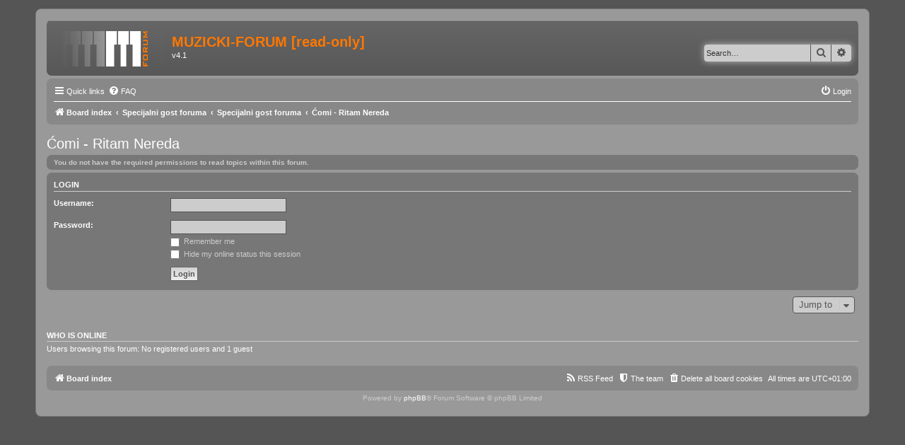

--- FILE ---
content_type: text/html; charset=UTF-8
request_url: https://muzicki-forum.com/forum/viewforum.php?f=66&sid=a2737e6b1ee98aa5afc4c1a96ebd0844
body_size: 4090
content:
<!DOCTYPE html>
<html dir="ltr" lang="en-gb">
<head>
<meta charset="utf-8" />
<meta http-equiv="X-UA-Compatible" content="IE=edge">
<meta name="viewport" content="width=device-width, initial-scale=1" />

<title>MUZICKI-FORUM [read-only] - Ćomi - Ritam Nereda</title>



<!--
	phpBB style name: prosilver
	Based on style:   prosilver (this is the default phpBB3 style)
	Original author:  Tom Beddard ( http://www.subBlue.com/ )
	Modified by:
-->

<link href="./assets/css/font-awesome.min.css?assets_version=33" rel="stylesheet">
<link href="./styles/MFprosilverv2/theme/stylesheet.css?assets_version=33" rel="stylesheet">
<link href="./styles/MFprosilverv2/theme/en/stylesheet.css?assets_version=33" rel="stylesheet">




<!--[if lte IE 9]>
	<link href="./styles/MFprosilverv2/theme/tweaks.css?assets_version=33" rel="stylesheet">
<![endif]-->





</head>
<body id="phpbb" class="nojs notouch section-viewforum ltr ">


<div id="wrap" class="wrap">
	<a id="top" class="top-anchor" accesskey="t"></a>
	<div id="page-header">
		<div class="headerbar" role="banner">
					<div class="inner">

			<div id="site-description" class="site-description">
				<a id="logo" class="logo" href="./index.php?sid=fc69705d7feadc0cc58726fd4dce183d" title="Board index"><span class="site_logo"></span></a>
				<h1>MUZICKI-FORUM [read-only]</h1>
				<p>v4.1</p>
				<p class="skiplink"><a href="#start_here">Skip to content</a></p>
			</div>

									<div id="search-box" class="search-box search-header" role="search">
				<form action="./search.php?sid=fc69705d7feadc0cc58726fd4dce183d" method="get" id="search">
				<fieldset>
					<input name="keywords" id="keywords" type="search" maxlength="128" title="Search for keywords" class="inputbox search tiny" size="20" value="" placeholder="Search…" />
					<button class="button button-search" type="submit" title="Search">
						<i class="icon fa-search fa-fw" aria-hidden="true"></i><span class="sr-only">Search</span>
					</button>
					<a href="./search.php?sid=fc69705d7feadc0cc58726fd4dce183d" class="button button-search-end" title="Advanced search">
						<i class="icon fa-cog fa-fw" aria-hidden="true"></i><span class="sr-only">Advanced search</span>
					</a>
					<input type="hidden" name="sid" value="fc69705d7feadc0cc58726fd4dce183d" />

				</fieldset>
				</form>
			</div>
						
			</div>
					</div>
				<div class="navbar" role="navigation">
	<div class="inner">

	<ul id="nav-main" class="nav-main linklist" role="menubar">

		<li id="quick-links" class="quick-links dropdown-container responsive-menu" data-skip-responsive="true">
			<a href="#" class="dropdown-trigger">
				<i class="icon fa-bars fa-fw" aria-hidden="true"></i><span>Quick links</span>
			</a>
			<div class="dropdown">
				<div class="pointer"><div class="pointer-inner"></div></div>
				<ul class="dropdown-contents" role="menu">
					
											<li class="separator"></li>
																									<li>
								<a href="./search.php?search_id=unanswered&amp;sid=fc69705d7feadc0cc58726fd4dce183d" role="menuitem">
									<i class="icon fa-file-o fa-fw icon-gray" aria-hidden="true"></i><span>Unanswered topics</span>
								</a>
							</li>
							<li>
								<a href="./search.php?search_id=active_topics&amp;sid=fc69705d7feadc0cc58726fd4dce183d" role="menuitem">
									<i class="icon fa-file-o fa-fw icon-blue" aria-hidden="true"></i><span>Active topics</span>
								</a>
							</li>
							<li class="separator"></li>
							<li>
								<a href="./search.php?sid=fc69705d7feadc0cc58726fd4dce183d" role="menuitem">
									<i class="icon fa-search fa-fw" aria-hidden="true"></i><span>Search</span>
								</a>
							</li>
					
											<li class="separator"></li>
																			<li>
								<a href="./memberlist.php?mode=team&amp;sid=fc69705d7feadc0cc58726fd4dce183d" role="menuitem">
									<i class="icon fa-shield fa-fw" aria-hidden="true"></i><span>The team</span>
								</a>
							</li>
																<li class="separator"></li>

									</ul>
			</div>
		</li>

				<li data-skip-responsive="true">
			<a href="/forum/app.php/help/faq?sid=fc69705d7feadc0cc58726fd4dce183d" rel="help" title="Frequently Asked Questions" role="menuitem">
				<i class="icon fa-question-circle fa-fw" aria-hidden="true"></i><span>FAQ</span>
			</a>
		</li>
						
			<li class="rightside"  data-skip-responsive="true">
			<a href="./ucp.php?mode=login&amp;sid=fc69705d7feadc0cc58726fd4dce183d" title="Login" accesskey="x" role="menuitem">
				<i class="icon fa-power-off fa-fw" aria-hidden="true"></i><span>Login</span>
			</a>
		</li>
						</ul>

	<ul id="nav-breadcrumbs" class="nav-breadcrumbs linklist navlinks" role="menubar">
						<li class="breadcrumbs">
										<span class="crumb"  itemtype="http://data-vocabulary.org/Breadcrumb" itemscope=""><a href="./index.php?sid=fc69705d7feadc0cc58726fd4dce183d" itemprop="url" accesskey="h" data-navbar-reference="index"><i class="icon fa-home fa-fw"></i><span itemprop="title">Board index</span></a></span>

											<span class="crumb"  itemtype="http://data-vocabulary.org/Breadcrumb" itemscope="" data-forum-id="55"><a href="./viewforum.php?f=55&amp;sid=fc69705d7feadc0cc58726fd4dce183d" itemprop="url"><span itemprop="title">Specijalni gost foruma</span></a></span>
															<span class="crumb"  itemtype="http://data-vocabulary.org/Breadcrumb" itemscope="" data-forum-id="64"><a href="./viewforum.php?f=64&amp;sid=fc69705d7feadc0cc58726fd4dce183d" itemprop="url"><span itemprop="title">Specijalni gost foruma</span></a></span>
															<span class="crumb"  itemtype="http://data-vocabulary.org/Breadcrumb" itemscope="" data-forum-id="66"><a href="./viewforum.php?f=66&amp;sid=fc69705d7feadc0cc58726fd4dce183d" itemprop="url"><span itemprop="title">Ćomi - Ritam Nereda</span></a></span>
												</li>
		
					<li class="rightside responsive-search">
				<a href="./search.php?sid=fc69705d7feadc0cc58726fd4dce183d" title="View the advanced search options" role="menuitem">
					<i class="icon fa-search fa-fw" aria-hidden="true"></i><span class="sr-only">Search</span>
				</a>
			</li>
			</ul>

	</div>
</div>
	</div>
		<a id="start_here" class="anchor"></a>
	<div id="page-body" class="page-body" role="main">
		
		<h2 class="forum-title"><a href="./viewforum.php?f=66&amp;sid=fc69705d7feadc0cc58726fd4dce183d">Ćomi - Ritam Nereda</a></h2>
<div>
	<!-- NOTE: remove the style="display: none" when you want to have the forum description on the forum body -->
	<div style="display: none !important;">Solo gitarista benda "Ritam Nereda" i ponosni vlasnik JSX pojacala <img class="smilies" src="./images/smilies/icon_smile.gif" width="15" height="15" alt=":)" title="Smile"><br /></div>	</div>





	<div class="panel">
		<div class="inner">
		<strong>You do not have the required permissions to read topics within this forum.</strong>
		</div>
	</div>

	
		<form action="./ucp.php?mode=login&amp;sid=fc69705d7feadc0cc58726fd4dce183d" method="post">

		<div class="panel">
			<div class="inner">

			<div class="content">
				<h3><a href="./ucp.php?mode=login&amp;sid=fc69705d7feadc0cc58726fd4dce183d">Login</a></h3>

				<fieldset class="fields1">
				<dl>
					<dt><label for="username">Username:</label></dt>
					<dd><input type="text" tabindex="1" name="username" id="username" size="25" value="" class="inputbox autowidth" /></dd>
				</dl>
				<dl>
					<dt><label for="password">Password:</label></dt>
					<dd><input type="password" tabindex="2" id="password" name="password" size="25" class="inputbox autowidth" autocomplete="off" /></dd>
					<dd><label for="autologin"><input type="checkbox" name="autologin" id="autologin" tabindex="3" /> Remember me</label></dd>					<dd><label for="viewonline"><input type="checkbox" name="viewonline" id="viewonline" tabindex="4" /> Hide my online status this session</label></dd>
				</dl>
				<dl>
					<dt>&nbsp;</dt>
					<dd><input type="submit" name="login" tabindex="5" value="Login" class="button1" /></dd>
				</dl>
				<input type="hidden" name="redirect" value="./viewforum.php?f=66&amp;sid=fc69705d7feadc0cc58726fd4dce183d" />

				</fieldset>
			</div>

			</div>
		</div>

		</form>

	


	


<div class="action-bar actions-jump">
	
		<div class="jumpbox dropdown-container dropdown-container-right dropdown-up dropdown-left dropdown-button-control" id="jumpbox">
			<span title="Jump to" class="button button-secondary dropdown-trigger dropdown-select">
				<span>Jump to</span>
				<span class="caret"><i class="icon fa-sort-down fa-fw" aria-hidden="true"></i></span>
			</span>
		<div class="dropdown">
			<div class="pointer"><div class="pointer-inner"></div></div>
			<ul class="dropdown-contents">
																				<li><a href="./viewforum.php?f=54&amp;sid=fc69705d7feadc0cc58726fd4dce183d" class="jumpbox-cat-link"> <span> Muzicki-forum</span></a></li>
																<li><a href="./viewforum.php?f=2&amp;sid=fc69705d7feadc0cc58726fd4dce183d" class="jumpbox-sub-link"><span class="spacer"></span> <span> &#8627; &nbsp; Obaveštenja</span></a></li>
																<li><a href="./viewforum.php?f=3&amp;sid=fc69705d7feadc0cc58726fd4dce183d" class="jumpbox-sub-link"><span class="spacer"></span> <span> &#8627; &nbsp; Predlozi, pitanja i sugestije u vezi foruma</span></a></li>
																<li><a href="./viewforum.php?f=4&amp;sid=fc69705d7feadc0cc58726fd4dce183d" class="jumpbox-sub-link"><span class="spacer"></span> <span> &#8627; &nbsp; Za nove članove + Pravilnik foruma</span></a></li>
																<li><a href="./viewforum.php?f=55&amp;sid=fc69705d7feadc0cc58726fd4dce183d" class="jumpbox-cat-link"> <span> Specijalni gost foruma</span></a></li>
																<li><a href="./viewforum.php?f=64&amp;sid=fc69705d7feadc0cc58726fd4dce183d" class="jumpbox-sub-link"><span class="spacer"></span> <span> &#8627; &nbsp; Specijalni gost foruma</span></a></li>
																<li><a href="./viewforum.php?f=66&amp;sid=fc69705d7feadc0cc58726fd4dce183d" class="jumpbox-sub-link"><span class="spacer"></span><span class="spacer"></span> <span> &#8627; &nbsp; Ćomi - Ritam Nereda</span></a></li>
																<li><a href="./viewforum.php?f=52&amp;sid=fc69705d7feadc0cc58726fd4dce183d" class="jumpbox-sub-link"><span class="spacer"></span><span class="spacer"></span> <span> &#8627; &nbsp; Dusan Duda Bezuha</span></a></li>
																<li><a href="./viewforum.php?f=56&amp;sid=fc69705d7feadc0cc58726fd4dce183d" class="jumpbox-cat-link"> <span> Muzički pravci</span></a></li>
																<li><a href="./viewforum.php?f=5&amp;sid=fc69705d7feadc0cc58726fd4dce183d" class="jumpbox-sub-link"><span class="spacer"></span> <span> &#8627; &nbsp; Klasika</span></a></li>
																<li><a href="./viewforum.php?f=6&amp;sid=fc69705d7feadc0cc58726fd4dce183d" class="jumpbox-sub-link"><span class="spacer"></span> <span> &#8627; &nbsp; Metal</span></a></li>
																<li><a href="./viewforum.php?f=7&amp;sid=fc69705d7feadc0cc58726fd4dce183d" class="jumpbox-sub-link"><span class="spacer"></span> <span> &#8627; &nbsp; Punk</span></a></li>
																<li><a href="./viewforum.php?f=8&amp;sid=fc69705d7feadc0cc58726fd4dce183d" class="jumpbox-sub-link"><span class="spacer"></span> <span> &#8627; &nbsp; Rock</span></a></li>
																<li><a href="./viewforum.php?f=9&amp;sid=fc69705d7feadc0cc58726fd4dce183d" class="jumpbox-sub-link"><span class="spacer"></span> <span> &#8627; &nbsp; Pop</span></a></li>
																<li><a href="./viewforum.php?f=10&amp;sid=fc69705d7feadc0cc58726fd4dce183d" class="jumpbox-sub-link"><span class="spacer"></span> <span> &#8627; &nbsp; Alternativa</span></a></li>
																<li><a href="./viewforum.php?f=11&amp;sid=fc69705d7feadc0cc58726fd4dce183d" class="jumpbox-sub-link"><span class="spacer"></span> <span> &#8627; &nbsp; Blues</span></a></li>
																<li><a href="./viewforum.php?f=76&amp;sid=fc69705d7feadc0cc58726fd4dce183d" class="jumpbox-sub-link"><span class="spacer"></span> <span> &#8627; &nbsp; Jazz</span></a></li>
																<li><a href="./viewforum.php?f=12&amp;sid=fc69705d7feadc0cc58726fd4dce183d" class="jumpbox-sub-link"><span class="spacer"></span> <span> &#8627; &nbsp; Elektronika</span></a></li>
																<li><a href="./viewforum.php?f=13&amp;sid=fc69705d7feadc0cc58726fd4dce183d" class="jumpbox-sub-link"><span class="spacer"></span> <span> &#8627; &nbsp; Hip-Hop</span></a></li>
																<li><a href="./viewforum.php?f=35&amp;sid=fc69705d7feadc0cc58726fd4dce183d" class="jumpbox-sub-link"><span class="spacer"></span> <span> &#8627; &nbsp; Narodna muzika</span></a></li>
																<li><a href="./viewforum.php?f=41&amp;sid=fc69705d7feadc0cc58726fd4dce183d" class="jumpbox-sub-link"><span class="spacer"></span> <span> &#8627; &nbsp; Ostalo</span></a></li>
																<li><a href="./viewforum.php?f=48&amp;sid=fc69705d7feadc0cc58726fd4dce183d" class="jumpbox-sub-link"><span class="spacer"></span> <span> &#8627; &nbsp; Battlegrounds + Spitfest</span></a></li>
																<li><a href="./viewforum.php?f=57&amp;sid=fc69705d7feadc0cc58726fd4dce183d" class="jumpbox-cat-link"> <span> Muzička teorija i edukacija</span></a></li>
																<li><a href="./viewforum.php?f=14&amp;sid=fc69705d7feadc0cc58726fd4dce183d" class="jumpbox-sub-link"><span class="spacer"></span> <span> &#8627; &nbsp; Pocetnici</span></a></li>
																<li><a href="./viewforum.php?f=15&amp;sid=fc69705d7feadc0cc58726fd4dce183d" class="jumpbox-sub-link"><span class="spacer"></span> <span> &#8627; &nbsp; Teorija i tehnike</span></a></li>
																<li><a href="./viewforum.php?f=16&amp;sid=fc69705d7feadc0cc58726fd4dce183d" class="jumpbox-sub-link"><span class="spacer"></span> <span> &#8627; &nbsp; Edukativne knjige, sajtovi...</span></a></li>
																<li><a href="./viewforum.php?f=17&amp;sid=fc69705d7feadc0cc58726fd4dce183d" class="jumpbox-sub-link"><span class="spacer"></span> <span> &#8627; &nbsp; Note i tablature</span></a></li>
																<li><a href="./viewforum.php?f=47&amp;sid=fc69705d7feadc0cc58726fd4dce183d" class="jumpbox-sub-link"><span class="spacer"></span> <span> &#8627; &nbsp; Vokali i tehnike pevanja</span></a></li>
																<li><a href="./viewforum.php?f=58&amp;sid=fc69705d7feadc0cc58726fd4dce183d" class="jumpbox-cat-link"> <span> Muzički Instrumenti i oprema</span></a></li>
																<li><a href="./viewforum.php?f=18&amp;sid=fc69705d7feadc0cc58726fd4dce183d" class="jumpbox-sub-link"><span class="spacer"></span> <span> &#8627; &nbsp; Izrada i odrzavanje muzickih instrumenata</span></a></li>
																<li><a href="./viewforum.php?f=19&amp;sid=fc69705d7feadc0cc58726fd4dce183d" class="jumpbox-sub-link"><span class="spacer"></span> <span> &#8627; &nbsp; Akusticna i klasicna gitara</span></a></li>
																<li><a href="./viewforum.php?f=20&amp;sid=fc69705d7feadc0cc58726fd4dce183d" class="jumpbox-sub-link"><span class="spacer"></span> <span> &#8627; &nbsp; Elektricna gitara</span></a></li>
																<li><a href="./viewforum.php?f=21&amp;sid=fc69705d7feadc0cc58726fd4dce183d" class="jumpbox-sub-link"><span class="spacer"></span> <span> &#8627; &nbsp; Bass gitara</span></a></li>
																<li><a href="./viewforum.php?f=22&amp;sid=fc69705d7feadc0cc58726fd4dce183d" class="jumpbox-sub-link"><span class="spacer"></span> <span> &#8627; &nbsp; Klavijature</span></a></li>
																<li><a href="./viewforum.php?f=23&amp;sid=fc69705d7feadc0cc58726fd4dce183d" class="jumpbox-sub-link"><span class="spacer"></span> <span> &#8627; &nbsp; Bubnjevi</span></a></li>
																<li><a href="./viewforum.php?f=24&amp;sid=fc69705d7feadc0cc58726fd4dce183d" class="jumpbox-sub-link"><span class="spacer"></span> <span> &#8627; &nbsp; Ostali instrumenti</span></a></li>
																<li><a href="./viewforum.php?f=50&amp;sid=fc69705d7feadc0cc58726fd4dce183d" class="jumpbox-sub-link"><span class="spacer"></span> <span> &#8627; &nbsp; DJ Oprema</span></a></li>
																<li><a href="./viewforum.php?f=43&amp;sid=fc69705d7feadc0cc58726fd4dce183d" class="jumpbox-sub-link"><span class="spacer"></span> <span> &#8627; &nbsp; Pojačala, efekti i oprema</span></a></li>
																<li><a href="./viewforum.php?f=37&amp;sid=fc69705d7feadc0cc58726fd4dce183d" class="jumpbox-sub-link"><span class="spacer"></span> <span> &#8627; &nbsp; Zvučnici</span></a></li>
																<li><a href="./viewforum.php?f=59&amp;sid=fc69705d7feadc0cc58726fd4dce183d" class="jumpbox-cat-link"> <span> Kompjuteri i tehnika</span></a></li>
																<li><a href="./viewforum.php?f=25&amp;sid=fc69705d7feadc0cc58726fd4dce183d" class="jumpbox-sub-link"><span class="spacer"></span> <span> &#8627; &nbsp; Hardware</span></a></li>
																<li><a href="./viewforum.php?f=26&amp;sid=fc69705d7feadc0cc58726fd4dce183d" class="jumpbox-sub-link"><span class="spacer"></span> <span> &#8627; &nbsp; Muzicki software</span></a></li>
																<li><a href="./viewforum.php?f=27&amp;sid=fc69705d7feadc0cc58726fd4dce183d" class="jumpbox-sub-link"><span class="spacer"></span> <span> &#8627; &nbsp; Produkcija i postprodukcija</span></a></li>
																<li><a href="./viewforum.php?f=28&amp;sid=fc69705d7feadc0cc58726fd4dce183d" class="jumpbox-sub-link"><span class="spacer"></span> <span> &#8627; &nbsp; Studijska oprema</span></a></li>
																<li><a href="./viewforum.php?f=77&amp;sid=fc69705d7feadc0cc58726fd4dce183d" class="jumpbox-sub-link"><span class="spacer"></span> <span> &#8627; &nbsp; Live Sound</span></a></li>
																<li><a href="./viewforum.php?f=60&amp;sid=fc69705d7feadc0cc58726fd4dce183d" class="jumpbox-cat-link"> <span> Review Center</span></a></li>
																<li><a href="./viewforum.php?f=39&amp;sid=fc69705d7feadc0cc58726fd4dce183d" class="jumpbox-sub-link"><span class="spacer"></span> <span> &#8627; &nbsp; Vaši radovi</span></a></li>
																<li><a href="./viewforum.php?f=40&amp;sid=fc69705d7feadc0cc58726fd4dce183d" class="jumpbox-sub-link"><span class="spacer"></span> <span> &#8627; &nbsp; Recenzije izdanja</span></a></li>
																<li><a href="./viewforum.php?f=45&amp;sid=fc69705d7feadc0cc58726fd4dce183d" class="jumpbox-sub-link"><span class="spacer"></span> <span> &#8627; &nbsp; Testovi i Recenzije</span></a></li>
																<li><a href="./viewforum.php?f=53&amp;sid=fc69705d7feadc0cc58726fd4dce183d" class="jumpbox-sub-link"><span class="spacer"></span> <span> &#8627; &nbsp; Izvestaji sa svirki, koncerta i klupskih svirki</span></a></li>
											</ul>
		</div>
	</div>

	</div>

	<div class="stat-block online-list">
		<h3>Who is online</h3>
		<p>Users browsing this forum: No registered users and 1 guest</p>
	</div>


			</div>


<div id="page-footer" class="page-footer" role="contentinfo">
	<div class="navbar" role="navigation">
	<div class="inner">

	<ul id="nav-footer" class="nav-footer linklist" role="menubar">
		<li class="breadcrumbs">
									<span class="crumb"><a href="./index.php?sid=fc69705d7feadc0cc58726fd4dce183d" data-navbar-reference="index"><i class="icon fa-home fa-fw" aria-hidden="true"></i><span>Board index</span></a></span>					</li>
		
				<li class="rightside">All times are <span title="Europe/Belgrade">UTC+01:00</span></li>
							<li class="rightside">
				<a href="./ucp.php?mode=delete_cookies&amp;sid=fc69705d7feadc0cc58726fd4dce183d" data-ajax="true" data-refresh="true" role="menuitem">
					<i class="icon fa-trash fa-fw" aria-hidden="true"></i><span>Delete all board cookies</span>
				</a>
			</li>
												<li class="rightside" data-last-responsive="true">
				<a href="./memberlist.php?mode=team&amp;sid=fc69705d7feadc0cc58726fd4dce183d" role="menuitem">
					<i class="icon fa-shield fa-fw" aria-hidden="true"></i><span>The team</span>
				</a>
			</li>
									<li class="rightside" data-last-responsive="true">
				<a href="https://www.muzicki-forum.com/forum/app.php/feed" role="menuitem">
					<i class="icon fa-rss fa-fw" aria-hidden="true"></i><span>RSS Feed</span>
				</a>
			</li>
	</ul>

	</div>
</div>

	<div class="copyright">
				Powered by <a href="https://www.phpbb.com/">phpBB</a>&reg; Forum Software &copy; phpBB Limited
									</div>

	<div id="darkenwrapper" class="darkenwrapper" data-ajax-error-title="AJAX error" data-ajax-error-text="Something went wrong when processing your request." data-ajax-error-text-abort="User aborted request." data-ajax-error-text-timeout="Your request timed out; please try again." data-ajax-error-text-parsererror="Something went wrong with the request and the server returned an invalid reply.">
		<div id="darken" class="darken">&nbsp;</div>
	</div>

	<div id="phpbb_alert" class="phpbb_alert" data-l-err="Error" data-l-timeout-processing-req="Request timed out.">
		<a href="#" class="alert_close">
			<i class="icon fa-times-circle fa-fw" aria-hidden="true"></i>
		</a>
		<h3 class="alert_title">&nbsp;</h3><p class="alert_text"></p>
	</div>
	<div id="phpbb_confirm" class="phpbb_alert">
		<a href="#" class="alert_close">
			<i class="icon fa-times-circle fa-fw" aria-hidden="true"></i>
		</a>
		<div class="alert_text"></div>
	</div>
</div>

</div>

<div>
	<a id="bottom" class="anchor" accesskey="z"></a>
	</div>

<script type="text/javascript" src="./assets/javascript/jquery.min.js?assets_version=33"></script>
<script type="text/javascript" src="./assets/javascript/core.js?assets_version=33"></script>



<script type="text/javascript" src="./styles/MFprosilverv2/template/forum_fn.js?assets_version=33"></script>
<script type="text/javascript" src="./styles/MFprosilverv2/template/ajax.js?assets_version=33"></script>



</body>
</html>
